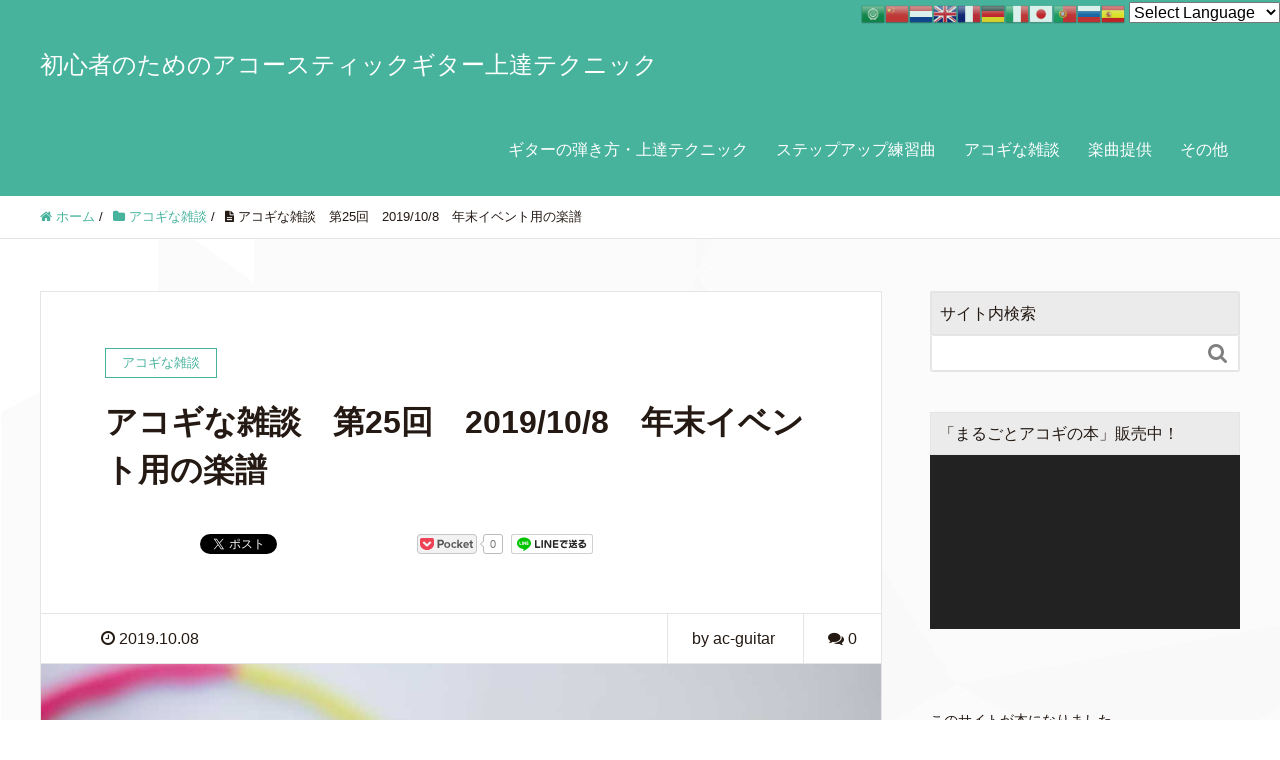

--- FILE ---
content_type: text/html; charset=UTF-8
request_url: https://ac-guitar.com/radio/25/
body_size: 17058
content:
<!DOCTYPE HTML>
<html lang="ja" prefix="og: http://ogp.me/ns#">
<head>
	<meta charset="UTF-8">
	<title>アコギな雑談　第25回　2019/10/8　年末イベント用の楽譜</title>
	<meta name="viewport" content="width=device-width,initial-scale=1.0">

<meta name="keywords" content="" />
<meta name="description" content="「初心者のためのアコースティックギター上達テクニック」サイト管理人がお届けするラジオ番組です。今回のテーマ：年末イベント用の楽譜" />
<meta name="robots" content="index" />
<meta property="fb:admins" content="648605068676120" />
<meta property="og:title" content="アコギな雑談　第25回　2019/10/8　年末イベント用の楽譜" />
<meta property="og:type" content="article" />
<meta property="og:description" content="「初心者のためのアコースティックギター上達テクニック」サイト管理人がお届けするラジオ番組です。今回のテーマ：年末イベント用の楽譜" />
<meta property="og:url" content="https://ac-guitar.com/radio/25/" />
<meta property="og:image" content="https://ac-guitar.com/wp/wp-content/uploads/2017/07/onair1200x650.jpg" />
<meta property="og:locale" content="ja_JP" />
<meta property="og:site_name" content="初心者のためのアコースティックギター上達テクニック" />
<link href="https://plus.google.com/105823657015791965929" rel="publisher" />
<meta content="summary" name="twitter:card" />
<meta content="AcGuitarCom" name="twitter:site" />

<link rel='dns-prefetch' href='//s.w.org' />
<link rel="alternate" type="application/rss+xml" title="初心者のためのアコースティックギター上達テクニック &raquo; アコギな雑談　第25回　2019/10/8　年末イベント用の楽譜 のコメントのフィード" href="https://ac-guitar.com/radio/25/feed/" />
		<script type="text/javascript">
			window._wpemojiSettings = {"baseUrl":"https:\/\/s.w.org\/images\/core\/emoji\/2.3\/72x72\/","ext":".png","svgUrl":"https:\/\/s.w.org\/images\/core\/emoji\/2.3\/svg\/","svgExt":".svg","source":{"concatemoji":"https:\/\/ac-guitar.com\/wp\/wp-includes\/js\/wp-emoji-release.min.js?ver=4.8.25"}};
			!function(t,a,e){var r,i,n,o=a.createElement("canvas"),l=o.getContext&&o.getContext("2d");function c(t){var e=a.createElement("script");e.src=t,e.defer=e.type="text/javascript",a.getElementsByTagName("head")[0].appendChild(e)}for(n=Array("flag","emoji4"),e.supports={everything:!0,everythingExceptFlag:!0},i=0;i<n.length;i++)e.supports[n[i]]=function(t){var e,a=String.fromCharCode;if(!l||!l.fillText)return!1;switch(l.clearRect(0,0,o.width,o.height),l.textBaseline="top",l.font="600 32px Arial",t){case"flag":return(l.fillText(a(55356,56826,55356,56819),0,0),e=o.toDataURL(),l.clearRect(0,0,o.width,o.height),l.fillText(a(55356,56826,8203,55356,56819),0,0),e===o.toDataURL())?!1:(l.clearRect(0,0,o.width,o.height),l.fillText(a(55356,57332,56128,56423,56128,56418,56128,56421,56128,56430,56128,56423,56128,56447),0,0),e=o.toDataURL(),l.clearRect(0,0,o.width,o.height),l.fillText(a(55356,57332,8203,56128,56423,8203,56128,56418,8203,56128,56421,8203,56128,56430,8203,56128,56423,8203,56128,56447),0,0),e!==o.toDataURL());case"emoji4":return l.fillText(a(55358,56794,8205,9794,65039),0,0),e=o.toDataURL(),l.clearRect(0,0,o.width,o.height),l.fillText(a(55358,56794,8203,9794,65039),0,0),e!==o.toDataURL()}return!1}(n[i]),e.supports.everything=e.supports.everything&&e.supports[n[i]],"flag"!==n[i]&&(e.supports.everythingExceptFlag=e.supports.everythingExceptFlag&&e.supports[n[i]]);e.supports.everythingExceptFlag=e.supports.everythingExceptFlag&&!e.supports.flag,e.DOMReady=!1,e.readyCallback=function(){e.DOMReady=!0},e.supports.everything||(r=function(){e.readyCallback()},a.addEventListener?(a.addEventListener("DOMContentLoaded",r,!1),t.addEventListener("load",r,!1)):(t.attachEvent("onload",r),a.attachEvent("onreadystatechange",function(){"complete"===a.readyState&&e.readyCallback()})),(r=e.source||{}).concatemoji?c(r.concatemoji):r.wpemoji&&r.twemoji&&(c(r.twemoji),c(r.wpemoji)))}(window,document,window._wpemojiSettings);
		</script>
		<style type="text/css">
img.wp-smiley,
img.emoji {
	display: inline !important;
	border: none !important;
	box-shadow: none !important;
	height: 1em !important;
	width: 1em !important;
	margin: 0 .07em !important;
	vertical-align: -0.1em !important;
	background: none !important;
	padding: 0 !important;
}
</style>
<link rel='stylesheet' id='gtranslate-style-css'  href='https://ac-guitar.com/wp/wp-content/plugins/gtranslate/gtranslate-style24.css?ver=4.8.25' type='text/css' media='all' />
<link rel='stylesheet' id='font-awesome-css'  href='https://ac-guitar.com/wp/wp-content/themes/xeory_extension/lib/css/font-awesome.min.css?ver=4.8.25' type='text/css' media='all' />
<link rel='stylesheet' id='base-css-css'  href='https://ac-guitar.com/wp/wp-content/themes/xeory_extension/base.css?ver=4.8.25' type='text/css' media='all' />
<link rel='stylesheet' id='main-css-css'  href='https://ac-guitar.com/wp/wp-content/themes/xeory_extension/style.css?ver=4.8.25' type='text/css' media='all' />
<link rel='stylesheet' id='contact-form-7-css'  href='https://ac-guitar.com/wp/wp-content/plugins/contact-form-7/includes/css/styles.css?ver=4.9' type='text/css' media='all' />
<script type='text/javascript' src='https://ac-guitar.com/wp/wp-includes/js/jquery/jquery.js?ver=1.12.4'></script>
<script type='text/javascript' src='https://ac-guitar.com/wp/wp-includes/js/jquery/jquery-migrate.min.js?ver=1.4.1'></script>
<link rel='https://api.w.org/' href='https://ac-guitar.com/wp-json/' />
<link rel="EditURI" type="application/rsd+xml" title="RSD" href="https://ac-guitar.com/wp/xmlrpc.php?rsd" />
<link rel="wlwmanifest" type="application/wlwmanifest+xml" href="https://ac-guitar.com/wp/wp-includes/wlwmanifest.xml" /> 
<meta name="generator" content="WordPress 4.8.25" />
<link rel="canonical" href="https://ac-guitar.com/radio/25/" />
<link rel='shortlink' href='https://ac-guitar.com/?p=4282' />
<link rel="alternate" type="application/json+oembed" href="https://ac-guitar.com/wp-json/oembed/1.0/embed?url=https%3A%2F%2Fac-guitar.com%2Fradio%2F25%2F" />
<link rel="alternate" type="text/xml+oembed" href="https://ac-guitar.com/wp-json/oembed/1.0/embed?url=https%3A%2F%2Fac-guitar.com%2Fradio%2F25%2F&#038;format=xml" />
<link rel="icon" href="https://ac-guitar.com/wp/wp-content/uploads/2017/07/cropped-favi-1000x1000-32x32.jpg" sizes="32x32" />
<link rel="icon" href="https://ac-guitar.com/wp/wp-content/uploads/2017/07/cropped-favi-1000x1000-192x192.jpg" sizes="192x192" />
<link rel="apple-touch-icon-precomposed" href="https://ac-guitar.com/wp/wp-content/uploads/2017/07/cropped-favi-1000x1000-180x180.jpg" />
<meta name="msapplication-TileImage" content="https://ac-guitar.com/wp/wp-content/uploads/2017/07/cropped-favi-1000x1000-270x270.jpg" />
		<style type="text/css" id="wp-custom-css">
			/*
ここに独自の CSS を追加することができます。

詳しくは上のヘルプアイコンをクリックしてください。
*/
.youtube {
  position: relative;
  width: 100%;
  padding-top: 56.25%;
}
.youtube iframe {
  position: absolute;
  top: 0;
  right: 0;
  width: 100% !important;
  height: 100% !important;
}

.translate{
	background: #47B39D;
	text-align:right;
}		</style>
	
<script>
  (function(i,s,o,g,r,a,m){i['GoogleAnalyticsObject']=r;i[r]=i[r]||function(){
  (i[r].q=i[r].q||[]).push(arguments)},i[r].l=1*new Date();a=s.createElement(o),
  m=s.getElementsByTagName(o)[0];a.async=1;a.src=g;m.parentNode.insertBefore(a,m)
  })(window,document,'script','https://www.google-analytics.com/analytics.js','ga');

  ga('create', 'UA-46467785-1', 'auto');
  ga('send', 'pageview');

</script>
<script async src="//pagead2.googlesyndication.com/pagead/js/adsbygoogle.js"></script>



<!--  ******** 本文google ad 部分 ******** -->
<!--
<script>
     (adsbygoogle = window.adsbygoogle || []).push({
          google_ad_client: "ca-pub-9314538871885223",
          enable_page_level_ads: true
     });
</script>
-->


</head>



<body class="post-template-default single single-post postid-4282 single-format-standard left-content default" itemschope="itemscope" itemtype="http://schema.org/WebPage">

  <div id="fb-root"></div>
<script>(function(d, s, id) {
  var js, fjs = d.getElementsByTagName(s)[0];
  if (d.getElementById(id)) return;
  js = d.createElement(s); js.id = id;
  js.src = "//connect.facebook.net/ja_JP/sdk.js#xfbml=1&version=v2.8&appId=";
  fjs.parentNode.insertBefore(js, fjs);
}(document, 'script', 'facebook-jssdk'));</script>




<!-- ********言語翻訳部分*********  -->
<div class="translate"><!-- GTranslate: https://gtranslate.io/ -->
<a href="#" onclick="doGTranslate('ja|ar');return false;" title="العربية" class="glink nturl notranslate"><img src="http://ac-guitar.com/wp/wp-content/plugins/gtranslate/flags/24/ar.png" height="24" width="24" alt="العربية" /></a><a href="#" onclick="doGTranslate('ja|zh-CN');return false;" title="简体中文" class="glink nturl notranslate"><img src="http://ac-guitar.com/wp/wp-content/plugins/gtranslate/flags/24/zh-CN.png" height="24" width="24" alt="简体中文" /></a><a href="#" onclick="doGTranslate('ja|nl');return false;" title="Nederlands" class="glink nturl notranslate"><img src="http://ac-guitar.com/wp/wp-content/plugins/gtranslate/flags/24/nl.png" height="24" width="24" alt="Nederlands" /></a><a href="#" onclick="doGTranslate('ja|en');return false;" title="English" class="glink nturl notranslate"><img src="http://ac-guitar.com/wp/wp-content/plugins/gtranslate/flags/24/en.png" height="24" width="24" alt="English" /></a><a href="#" onclick="doGTranslate('ja|fr');return false;" title="Français" class="glink nturl notranslate"><img src="http://ac-guitar.com/wp/wp-content/plugins/gtranslate/flags/24/fr.png" height="24" width="24" alt="Français" /></a><a href="#" onclick="doGTranslate('ja|de');return false;" title="Deutsch" class="glink nturl notranslate"><img src="http://ac-guitar.com/wp/wp-content/plugins/gtranslate/flags/24/de.png" height="24" width="24" alt="Deutsch" /></a><a href="#" onclick="doGTranslate('ja|it');return false;" title="Italiano" class="glink nturl notranslate"><img src="http://ac-guitar.com/wp/wp-content/plugins/gtranslate/flags/24/it.png" height="24" width="24" alt="Italiano" /></a><a href="#" onclick="doGTranslate('ja|ja');return false;" title="日本語" class="glink nturl notranslate"><img src="http://ac-guitar.com/wp/wp-content/plugins/gtranslate/flags/24/ja.png" height="24" width="24" alt="日本語" /></a><a href="#" onclick="doGTranslate('ja|pt');return false;" title="Português" class="glink nturl notranslate"><img src="http://ac-guitar.com/wp/wp-content/plugins/gtranslate/flags/24/pt.png" height="24" width="24" alt="Português" /></a><a href="#" onclick="doGTranslate('ja|ru');return false;" title="Русский" class="glink nturl notranslate"><img src="http://ac-guitar.com/wp/wp-content/plugins/gtranslate/flags/24/ru.png" height="24" width="24" alt="Русский" /></a><a href="#" onclick="doGTranslate('ja|es');return false;" title="Español" class="glink nturl notranslate"><img src="http://ac-guitar.com/wp/wp-content/plugins/gtranslate/flags/24/es.png" height="24" width="24" alt="Español" /></a> <select onchange="doGTranslate(this);" class="notranslate"><option value="">Select Language</option><option value="ja|af">Afrikaans</option><option value="ja|sq">Shqip</option><option value="ja|am">አማርኛ</option><option value="ja|ar">العربية</option><option value="ja|hy">Հայերեն</option><option value="ja|az">Azərbaycan dili</option><option value="ja|eu">Euskara</option><option value="ja|be">Беларуская мова</option><option value="ja|bn">বাংলা</option><option value="ja|bs">Bosanski</option><option value="ja|bg">Български</option><option value="ja|ca">Català</option><option value="ja|ceb">Cebuano</option><option value="ja|ny">Chichewa</option><option value="ja|zh-CN">简体中文</option><option value="ja|zh-TW">繁體中文</option><option value="ja|co">Corsu</option><option value="ja|hr">Hrvatski</option><option value="ja|cs">Čeština‎</option><option value="ja|da">Dansk</option><option value="ja|nl">Nederlands</option><option value="ja|en">English</option><option value="ja|eo">Esperanto</option><option value="ja|et">Eesti</option><option value="ja|tl">Filipino</option><option value="ja|fi">Suomi</option><option value="ja|fr">Français</option><option value="ja|fy">Frysk</option><option value="ja|gl">Galego</option><option value="ja|ka">ქართული</option><option value="ja|de">Deutsch</option><option value="ja|el">Greek</option><option value="ja|gu">ગુજરાતી</option><option value="ja|ht">Kreyol ayisyen</option><option value="ja|ha">Harshen Hausa</option><option value="ja|haw">Ōlelo Hawaiʻi</option><option value="ja|iw">עִבְרִית</option><option value="ja|hi">हिन्दी</option><option value="ja|hmn">Hmong</option><option value="ja|hu">Magyar</option><option value="ja|is">Íslenska</option><option value="ja|ig">Igbo</option><option value="ja|id">Bahasa Indonesia</option><option value="ja|ga">Gaelige</option><option value="ja|it">Italiano</option><option value="ja|ja">日本語</option><option value="ja|jw">Basa Jawa</option><option value="ja|kn">ಕನ್ನಡ</option><option value="ja|kk">Қазақ тілі</option><option value="ja|km">ភាសាខ្មែរ</option><option value="ja|ko">한국어</option><option value="ja|ku">كوردی‎</option><option value="ja|ky">Кыргызча</option><option value="ja|lo">ພາສາລາວ</option><option value="ja|la">Latin</option><option value="ja|lv">Latviešu valoda</option><option value="ja|lt">Lietuvių kalba</option><option value="ja|lb">Lëtzebuergesch</option><option value="ja|mk">Македонски јазик</option><option value="ja|mg">Malagasy</option><option value="ja|ms">Bahasa Melayu</option><option value="ja|ml">മലയാളം</option><option value="ja|mt">Maltese</option><option value="ja|mi">Te Reo Māori</option><option value="ja|mr">मराठी</option><option value="ja|mn">Монгол</option><option value="ja|my">ဗမာစာ</option><option value="ja|ne">नेपाली</option><option value="ja|no">Norsk bokmål</option><option value="ja|ps">پښتو</option><option value="ja|fa">فارسی</option><option value="ja|pl">Polski</option><option value="ja|pt">Português</option><option value="ja|pa">ਪੰਜਾਬੀ</option><option value="ja|ro">Română</option><option value="ja|ru">Русский</option><option value="ja|sm">Samoan</option><option value="ja|gd">Gàidhlig</option><option value="ja|sr">Српски језик</option><option value="ja|st">Sesotho</option><option value="ja|sn">Shona</option><option value="ja|sd">سنڌي</option><option value="ja|si">සිංහල</option><option value="ja|sk">Slovenčina</option><option value="ja|sl">Slovenščina</option><option value="ja|so">Afsoomaali</option><option value="ja|es">Español</option><option value="ja|su">Basa Sunda</option><option value="ja|sw">Kiswahili</option><option value="ja|sv">Svenska</option><option value="ja|tg">Тоҷикӣ</option><option value="ja|ta">தமிழ்</option><option value="ja|te">తెలుగు</option><option value="ja|th">ไทย</option><option value="ja|tr">Türkçe</option><option value="ja|uk">Українська</option><option value="ja|ur">اردو</option><option value="ja|uz">O‘zbekcha</option><option value="ja|vi">Tiếng Việt</option><option value="ja|cy">Cymraeg</option><option value="ja|xh">isiXhosa</option><option value="ja|yi">יידיש</option><option value="ja|yo">Yorùbá</option><option value="ja|zu">Zulu</option></select><style type="text/css">
#goog-gt-tt {display:none !important;}
.goog-te-banner-frame {display:none !important;}
.goog-te-menu-value:hover {text-decoration:none !important;}
.goog-text-highlight {background-color:transparent !important;box-shadow:none !important;}
body {top:0 !important;}
#google_translate_element2 {display:none!important;}
</style>

<div id="google_translate_element2"></div>
<script type="text/javascript">
function googleTranslateElementInit2() {new google.translate.TranslateElement({pageLanguage: 'ja',autoDisplay: false}, 'google_translate_element2');}
</script><script type="text/javascript" src="//translate.google.com/translate_a/element.js?cb=googleTranslateElementInit2"></script>


<script type="text/javascript">
function GTranslateGetCurrentLang() {var keyValue = document['cookie'].match('(^|;) ?googtrans=([^;]*)(;|$)');return keyValue ? keyValue[2].split('/')[2] : null;}
function GTranslateFireEvent(element,event){try{if(document.createEventObject){var evt=document.createEventObject();element.fireEvent('on'+event,evt)}else{var evt=document.createEvent('HTMLEvents');evt.initEvent(event,true,true);element.dispatchEvent(evt)}}catch(e){}}
function doGTranslate(lang_pair){if(lang_pair.value)lang_pair=lang_pair.value;if(lang_pair=='')return;var lang=lang_pair.split('|')[1];if(GTranslateGetCurrentLang() == null && lang == lang_pair.split('|')[0])return;if(typeof ga!='undefined'){ga('send', 'event', 'GTranslate', lang, location.hostname+location.pathname+location.search);}else{if(typeof _gaq!='undefined')_gaq.push(['_trackEvent', 'GTranslate', lang, location.hostname+location.pathname+location.search]);}var teCombo;var sel=document.getElementsByTagName('select');for(var i=0;i<sel.length;i++)if(/goog-te-combo/.test(sel[i].className)){teCombo=sel[i];break;}if(document.getElementById('google_translate_element2')==null||document.getElementById('google_translate_element2').innerHTML.length==0||teCombo.length==0||teCombo.innerHTML.length==0){setTimeout(function(){doGTranslate(lang_pair)},500)}else{teCombo.value=lang;GTranslateFireEvent(teCombo,'change');GTranslateFireEvent(teCombo,'change')}}
</script>
</div>




<header id="header" role="banner" itemscope="itemscope" itemtype="http://schema.org/WPHeader">
  <div class="wrap clearfix">
        <p id="logo" itemprop="headline">
      <a href="https://ac-guitar.com">初心者のためのアコースティックギター上達テクニック</a><br />
    </p>    <!-- start global nav  -->
    
    <div id="header-right" class="clearfix">
      
        
        <div id="header-gnav-area">
      <nav id="gnav" role="navigation" itemscope="itemscope" itemtype="http://scheme.org/SiteNavigationElement">
      <div id="gnav-container" class="gnav-container"><ul id="gnav-ul" class="clearfix"><li id="menu-item-3078" class="menu-item menu-item-type-post_type menu-item-object-page menu-item-has-children menu-item-3078 technique"><a href="https://ac-guitar.com/technique/">ギターの弾き方・上達テクニック</a>
<ul  class="sub-menu">
	<li id="menu-item-3372" class="menu-item menu-item-type-custom menu-item-object-custom menu-item-3372"><a href="http://ac-guitar.com/technique/#kihon">基本編</a></li>
	<li id="menu-item-3373" class="menu-item menu-item-type-custom menu-item-object-custom menu-item-3373"><a href="http://ac-guitar.com/technique/#ouyou">応用編</a></li>
	<li id="menu-item-3374" class="menu-item menu-item-type-custom menu-item-object-custom menu-item-3374"><a href="http://ac-guitar.com/technique/#rensyu">練習編</a></li>
	<li id="menu-item-3556" class="menu-item menu-item-type-custom menu-item-object-custom menu-item-3556"><a href="http://ac-guitar.com/technique/#motto">もっと練習編</a></li>
</ul>
</li>
<li id="menu-item-2653" class="menu-item menu-item-type-taxonomy menu-item-object-category menu-item-2653 solo_inst"><a href="https://ac-guitar.com/category/practice2/solo_inst/">ステップアップ練習曲</a></li>
<li id="menu-item-3079" class="menu-item menu-item-type-taxonomy menu-item-object-category current-post-ancestor current-menu-parent current-post-parent menu-item-3079 radio"><a href="https://ac-guitar.com/category/radio/">アコギな雑談</a></li>
<li id="menu-item-3253" class="menu-item menu-item-type-custom menu-item-object-custom menu-item-3253"><a href="http://ac-guitar.com/work/soundmarche/soundmarche/">楽曲提供</a></li>
<li id="menu-item-2328" class="menu-item menu-item-type-post_type menu-item-object-page menu-item-has-children menu-item-2328 other_menu"><a href="https://ac-guitar.com/other_menu/">その他</a>
<ul  class="sub-menu">
	<li id="menu-item-3075" class="menu-item menu-item-type-taxonomy menu-item-object-category menu-item-3075 ko-do_riron"><a href="https://ac-guitar.com/category/ko-do_riron/">コード理論</a></li>
	<li id="menu-item-5065" class="menu-item menu-item-type-post_type menu-item-object-post menu-item-5065"><a href="https://ac-guitar.com/recording/mokuji/">アコースティックギター録音入門</a></li>
	<li id="menu-item-2431" class="menu-item menu-item-type-taxonomy menu-item-object-category menu-item-2431 "><a href="https://ac-guitar.com/category/3min/">上達のコツが３分でわかるシリーズ</a></li>
	<li id="menu-item-2369" class="menu-item menu-item-type-taxonomy menu-item-object-category menu-item-2369 hint"><a href="https://ac-guitar.com/category/hint/">Q&#038;A ・ 練習のヒント</a></li>
	<li id="menu-item-1982" class="menu-item menu-item-type-post_type menu-item-object-page menu-item-1982 "><a href="https://ac-guitar.com/osusume/">おすすめ！アコギ関連商品</a></li>
	<li id="menu-item-1974" class="menu-item menu-item-type-post_type menu-item-object-page menu-item-1974 download"><a href="https://ac-guitar.com/download/">「まるごとアコギの本」関連動画の一覧、ダウンロード</a></li>
	<li id="menu-item-3076" class="menu-item menu-item-type-taxonomy menu-item-object-category menu-item-has-children menu-item-3076 blog"><a href="https://ac-guitar.com/category/blog/">ブログ</a>
	<ul  class="sub-menu">
		<li id="menu-item-2370" class="menu-item menu-item-type-taxonomy menu-item-object-category menu-item-2370 accessory"><a href="https://ac-guitar.com/category/blog/accessory/">気になる機材・アクセサリーのこと</a></li>
		<li id="menu-item-2371" class="menu-item menu-item-type-taxonomy menu-item-object-category menu-item-2371 music"><a href="https://ac-guitar.com/category/blog/music/">音楽全般のこと</a></li>
		<li id="menu-item-2372" class="menu-item menu-item-type-taxonomy menu-item-object-category menu-item-2372 guitarist"><a href="https://ac-guitar.com/category/blog/guitarist/">お気に入りギタリスト</a></li>
	</ul>
</li>
	<li id="menu-item-4061" class="menu-item menu-item-type-post_type menu-item-object-page menu-item-4061 about_me"><a href="https://ac-guitar.com/about_me/">プロフィール</a></li>
</ul>
</li>
</ul></div>  
      </nav>
    </div>
        
    </div><!-- /header-right -->
    
          

      <div id="header-nav-btn">
        <a href="#"><i class="fa fa-align-justify"></i></a>
      </div>
      
      </div>
</header>


  <nav id="gnav-sp">
    <div class="wrap">
    
    <div class="grid-wrap">
            <div id="header-cont-about" class="grid-3">
                  </div>
        <div id="header-cont-content" class="grid-6">
          <h4>ブログコンテンツ</h4>
                <div id="gnav-container-sp" class="gnav-container"><ul id="gnav-ul-sp" class="clearfix"><li class="menu-item menu-item-type-post_type menu-item-object-page menu-item-has-children menu-item-3078 technique"><a href="https://ac-guitar.com/technique/">ギターの弾き方・上達テクニック</a>
<ul  class="sub-menu">
	<li class="menu-item menu-item-type-custom menu-item-object-custom menu-item-3372"><a href="http://ac-guitar.com/technique/#kihon">基本編</a></li>
	<li class="menu-item menu-item-type-custom menu-item-object-custom menu-item-3373"><a href="http://ac-guitar.com/technique/#ouyou">応用編</a></li>
	<li class="menu-item menu-item-type-custom menu-item-object-custom menu-item-3374"><a href="http://ac-guitar.com/technique/#rensyu">練習編</a></li>
	<li class="menu-item menu-item-type-custom menu-item-object-custom menu-item-3556"><a href="http://ac-guitar.com/technique/#motto">もっと練習編</a></li>
</ul>
</li>
<li class="menu-item menu-item-type-taxonomy menu-item-object-category menu-item-2653 solo_inst"><a href="https://ac-guitar.com/category/practice2/solo_inst/">ステップアップ練習曲</a></li>
<li class="menu-item menu-item-type-taxonomy menu-item-object-category current-post-ancestor current-menu-parent current-post-parent menu-item-3079 radio"><a href="https://ac-guitar.com/category/radio/">アコギな雑談</a></li>
<li class="menu-item menu-item-type-custom menu-item-object-custom menu-item-3253"><a href="http://ac-guitar.com/work/soundmarche/soundmarche/">楽曲提供</a></li>
<li class="menu-item menu-item-type-post_type menu-item-object-page menu-item-has-children menu-item-2328 other_menu"><a href="https://ac-guitar.com/other_menu/">その他</a>
<ul  class="sub-menu">
	<li class="menu-item menu-item-type-taxonomy menu-item-object-category menu-item-3075 ko-do_riron"><a href="https://ac-guitar.com/category/ko-do_riron/">コード理論</a></li>
	<li class="menu-item menu-item-type-post_type menu-item-object-post menu-item-5065"><a href="https://ac-guitar.com/recording/mokuji/">アコースティックギター録音入門</a></li>
	<li class="menu-item menu-item-type-taxonomy menu-item-object-category menu-item-2431 "><a href="https://ac-guitar.com/category/3min/">上達のコツが３分でわかるシリーズ</a></li>
	<li class="menu-item menu-item-type-taxonomy menu-item-object-category menu-item-2369 hint"><a href="https://ac-guitar.com/category/hint/">Q&#038;A ・ 練習のヒント</a></li>
	<li class="menu-item menu-item-type-post_type menu-item-object-page menu-item-1982 "><a href="https://ac-guitar.com/osusume/">おすすめ！アコギ関連商品</a></li>
	<li class="menu-item menu-item-type-post_type menu-item-object-page menu-item-1974 download"><a href="https://ac-guitar.com/download/">「まるごとアコギの本」関連動画の一覧、ダウンロード</a></li>
	<li class="menu-item menu-item-type-taxonomy menu-item-object-category menu-item-has-children menu-item-3076 blog"><a href="https://ac-guitar.com/category/blog/">ブログ</a>
	<ul  class="sub-menu">
		<li class="menu-item menu-item-type-taxonomy menu-item-object-category menu-item-2370 accessory"><a href="https://ac-guitar.com/category/blog/accessory/">気になる機材・アクセサリーのこと</a></li>
		<li class="menu-item menu-item-type-taxonomy menu-item-object-category menu-item-2371 music"><a href="https://ac-guitar.com/category/blog/music/">音楽全般のこと</a></li>
		<li class="menu-item menu-item-type-taxonomy menu-item-object-category menu-item-2372 guitarist"><a href="https://ac-guitar.com/category/blog/guitarist/">お気に入りギタリスト</a></li>
	</ul>
</li>
	<li class="menu-item menu-item-type-post_type menu-item-object-page menu-item-4061 about_me"><a href="https://ac-guitar.com/about_me/">プロフィール</a></li>
</ul>
</li>
</ul></div>        </div>
        
    </div>
    
    </div>
  </nav>


  
  <div class="breadcrumb-area">
    <div class="wrap">
      <ol class="breadcrumb clearfix"><li itemscope="itemscope" itemtype="http://data-vocabulary.org/Breadcrumb"><a href="https://ac-guitar.com" itemprop="url"><i class="fa fa-home"></i> <span itemprop="title">ホーム</span></a> / </li><li itemscope="itemscope" itemtype="http://data-vocabulary.org/Breadcrumb"><a href="https://ac-guitar.com/category/radio/" itemprop="url"><i class="fa fa-folder"></i> <span itemprop="title">アコギな雑談</span></a> / </li><li><i class="fa fa-file-text"></i> アコギな雑談　第25回　2019/10/8　年末イベント用の楽譜</li></ol>    </div>
  </div>
    





<div id="content">

<div class="wrap">

  

  <div id="main" class="col-md-8" role="main" itemprop="mainContentOfPage" itemscope="itemscope" itemtype="http://schema.org/Blog">
    
    <div class="main-inner">
    
            
        <article id="post-4282" class="post-4282 post type-post status-publish format-standard has-post-thumbnail hentry category-radio" itemscope="itemscope" itemtype="http://schema.org/BlogPosting">

      <header class="post-header">
        <div class="cat-name">
          <span>
            アコギな雑談          </span>
        </div>
        <h1 class="post-title" itemprop="headline">アコギな雑談　第25回　2019/10/8　年末イベント用の楽譜</h1>
        <div class="post-sns">
            <!-- ソーシャルボタン -->
  <ul class="bzb-sns-btn ">
      <li class="bzb-facebook">
      <div class="fb-like"
        data-href="https://ac-guitar.com/radio/25/"
        data-layout="button_count"
        data-action="like"
        data-show-faces="false"></div>
    </li>    <li class="bzb-twitter">
      <a href="https://twitter.com/share" class="twitter-share-button"  data-url="https://ac-guitar.com/radio/25/"  data-text="アコギな雑談　第25回　2019/10/8　年末イベント用の楽譜">Tweet</a>
      <script>!function(d,s,id){var js,fjs=d.getElementsByTagName(s)[0],p=/^http:/.test(d.location)?'http':'https';if(!d.getElementById(id)){js=d.createElement(s);js.id=id;js.async=true;js.src=p+'://platform.twitter.com/widgets.js';fjs.parentNode.insertBefore(js,fjs);}}(document, 'script', 'twitter-wjs');</script>
    </li>    <li class="bzb-googleplus">
      <div class="g-plusone" data-href="https%3A%2F%2Fac-guitar.com%2Fradio%2F25%2F" ></div>
    </li>    <li class="bzb-hatena">
      <a href="http://b.hatena.ne.jp/entry/https%3A%2F%2Fac-guitar.com%2Fradio%2F25%2F" class="hatena-bookmark-button" data-hatena-bookmark-title="アコギな雑談　第25回　2019/10/8　年末イベント用の楽譜" data-hatena-bookmark-layout="standard" data-hatena-bookmark-lang="ja" title="このエントリーをはてなブックマークに追加"><img src="//b.hatena.ne.jp/images/entry-button/button-only@2x.png" alt="このエントリーをはてなブックマークに追加" width="20" height="20" style="border: none;" /></a><script type="text/javascript" src="//b.hatena.ne.jp/js/bookmark_button.js" charset="utf-8" async="async"></script>
    </li>    <li class="bzb-pocket">
      <a href="https://getpocket.com/save" class="pocket-btn" data-lang="ja" data-save-url="https%3A%2F%2Fac-guitar.com%2Fradio%2F25%2F" data-pocket-count="horizontal" data-pocket-align="left" >Pocket</a><script type="text/javascript">!function(d,i){if(!d.getElementById(i)){var j=d.createElement("script");j.id=i;j.src="https://widgets.getpocket.com/v1/j/btn.js?v=1";var w=d.getElementById(i);d.body.appendChild(j);}}(document,"pocket-btn-js");</script>
    </li>        <li class="bzb-line"><a href="http://line.me/R/msg/text/?アコギな雑談　第25回　2019/10/8　年末イベント用の楽譜%0D%0Ahttps%3A%2F%2Fac-guitar.com%2Fradio%2F25%2F" target="_blank"><img src="https://ac-guitar.com/wp/wp-content/themes/xeory_extension/lib/images/line.png" width="82" height="20" alt="LINEで送る" /></a></li>
  </ul>
  <!-- /bzb-sns-btns -->        </div>
      </header>

      <div class="post-meta-area">
        <ul class="post-meta list-inline">
          <li class="date" itemprop="datePublished" datetime="2019-10-08T13:56:33+00:00"><i class="fa fa-clock-o"></i> 2019.10.08</li>
        </ul>
        <ul class="post-meta-comment">
          <li class="author">
            by ac-guitar          </li>
          <li class="comments">
            <i class="fa fa-comments"></i> <span class="count">0</span>
          </li>
        </ul>
      </div>
      
            <div class="post-thumbnail">
        <img width="1200" height="630" src="https://ac-guitar.com/wp/wp-content/uploads/2017/07/onair1200x650-1200x630.jpg" class="attachment-1200x630x1 size-1200x630x1 wp-post-image" alt="onair1200x650" />      </div>
      
      <section class="post-content" itemprop="text">
        <p>「初心者のためのアコースティックギター上達テクニック」サイト管理人がお届けするラジオ番組です。<br />
アコギ関連情報、皆様からのメールなどを中心にサイト管理人が日々思っていることを５分くらいの時間で、不定期でお届けします。<br />
どうぞお付き合いください。</p>
<p><!--


<div class="youtube">
<iframe width="560" height="315" src="https://www.youtube.com/embed/Y72Z6T-_MpI" frameborder="0" allow="accelerometer; autoplay; encrypted-media; gyroscope; picture-in-picture" allowfullscreen></iframe>
</div>


--><br />

</p>
<h2>年末イベント用の楽譜</h2>
<p>先日、楽器屋さんに行きました。<br />
もうすでに、クリスマスの楽譜が販売されていて、コーナーができていました。<br />
クリスマス会や忘年会などのイベント向けの楽譜ですね。<br />
以前、この「アコギな雑談」でも、年末イベントの準備をした方がいいかもという話をしました。<br />
そろそろ皆さんがこういったものを買い求める時期になったということでしょうか。</p>
<p>さて、その楽譜ですが、ピアノやエレクトーンの楽譜が多いように感じました。あとウクレレ譜もありましたね。<br />
どういう訳か、ピアノ譜に比べてアコギ譜は少ない印象です。<br />
帰宅後、ちょっと調べましたので紹介します</p>
<p>ヤマハミュージックメディアから、<br />
<a href='https://www.ymm.co.jp/p/detail.php?code=GTL01093471' target='_blank'>ソロ・ギターで楽しむ　クリスマスソング セレクション 【CD付】</a><br />
という楽譜が販売されていますね。</p>
<p>いきなりソロギターというと、初心者には、難しいかもしれませんね。<br />
ソロギターというのは、1台のアコギでベースもコードもメロディも全部ひとりで弾くというスタイルのことです。</p>
<p>もしコードの知識がある人なら、ピアノ譜でも何でもいいのでコードを拾って、そのコードをアコギで伴奏を弾いて、歌うか2台目のアコギでメロディを弾けば、それなりに聞こえると思います。<br />
コードを知るだけでしたらネットで検索するのが一番早いかもしれません。<br />
クリスマスソングは人気がありますので、情報はたくさんあると思います</p>
<p>またリットーミュージックからこんな楽譜もあります。<br />
<a href='https://www.rittor-music.co.jp/product/detail/3107417101/' target='_blank'>カンタンに弾ける！　デュオ・ギターのしらべ</a><br />
こちらはデュオギターですので、2台のギターで弾くアレンジになっています。<br />
クリスマス用の楽譜ではありませんが、「赤鼻のトナカイ」「きよしこの夜」は掲載されています。<br />
他曲も定番の有名曲ばかりなので勉強になると思います。</p>
<p>このサイトでも、ステップアップ練習曲で<br />
<a href='http://ac-guitar.com/practice2/solo_inst/silent_night/' target='_blank'>きよしこの夜</a><br />
<a href='http://ac-guitar.com/practice2/solo_inst/we-wish-you-a-merry-christmas/' target='_blank'>We Wish You A Merry Christmas</a><br />
をやってますので、よければ参考にしてください。</p>
<p>最後に、今日からアコギをはじめるぞ！ という方は、簡単な一曲にターゲットを絞って猛練習すれば、間に合うかも・・・しれませんね。ギリギリでしょうか。<br />
でも本当は、アコギは一生楽しめる趣味ですので、日ごろから練習をして、その成果をクリスマスとか誕生日会とか、この時期なら学園祭とかで発表するのがベストだと考えています。<br />
<a href='http://ac-guitar.com/3min/step4/' target='_blank'>#3　３分でわかる アコギ初心者が最初に覚えるコードと４つの練習</a>　などを参考にして、練習をしてほしいのです。</p>
<p>しかし、何がきっかけになってアコギが趣味になるのかも重要なことですので、もしアコギに興味があるよという方は、基本練習は飛ばして、年末イベントの一曲に向かって、今からすぐに楽譜を用意して練習しましょう。</p>
<p>練習のコツやライブついて<a href='https://www.amazon.co.jp/dp/4787274023' target='_blank'>「まるごとアコギの本」</a>にまとめましたので、よろしければ参考にしてください。</p>
<h2>メールをお待ちしています</h2>
<p>このサイトでの情報や「アコギな雑談」の感想・質問など、なんでも結構です。<br />
メールをお待ちしています。<br />
コメント欄からでもいいですよ。<br />
ラジオネームがあると良いですが、匿名でももちろんＯＫです。<br />
radio@ac-guitar.comまでお願いします。<br />
また、メールは今後のラジオで紹介させていただく場合があります。<br />
よろしくお願いします。</p>
      </section>

      <footer class="post-footer">
      
        
          <!-- ソーシャルボタン -->
  <ul class="bzb-sns-btn ">
      <li class="bzb-facebook">
      <div class="fb-like"
        data-href="https://ac-guitar.com/radio/25/"
        data-layout="button_count"
        data-action="like"
        data-show-faces="false"></div>
    </li>    <li class="bzb-twitter">
      <a href="https://twitter.com/share" class="twitter-share-button"  data-url="https://ac-guitar.com/radio/25/"  data-text="アコギな雑談　第25回　2019/10/8　年末イベント用の楽譜">Tweet</a>
      <script>!function(d,s,id){var js,fjs=d.getElementsByTagName(s)[0],p=/^http:/.test(d.location)?'http':'https';if(!d.getElementById(id)){js=d.createElement(s);js.id=id;js.async=true;js.src=p+'://platform.twitter.com/widgets.js';fjs.parentNode.insertBefore(js,fjs);}}(document, 'script', 'twitter-wjs');</script>
    </li>    <li class="bzb-googleplus">
      <div class="g-plusone" data-href="https%3A%2F%2Fac-guitar.com%2Fradio%2F25%2F" ></div>
    </li>    <li class="bzb-hatena">
      <a href="http://b.hatena.ne.jp/entry/https%3A%2F%2Fac-guitar.com%2Fradio%2F25%2F" class="hatena-bookmark-button" data-hatena-bookmark-title="アコギな雑談　第25回　2019/10/8　年末イベント用の楽譜" data-hatena-bookmark-layout="standard" data-hatena-bookmark-lang="ja" title="このエントリーをはてなブックマークに追加"><img src="//b.hatena.ne.jp/images/entry-button/button-only@2x.png" alt="このエントリーをはてなブックマークに追加" width="20" height="20" style="border: none;" /></a><script type="text/javascript" src="//b.hatena.ne.jp/js/bookmark_button.js" charset="utf-8" async="async"></script>
    </li>    <li class="bzb-pocket">
      <a href="https://getpocket.com/save" class="pocket-btn" data-lang="ja" data-save-url="https%3A%2F%2Fac-guitar.com%2Fradio%2F25%2F" data-pocket-count="horizontal" data-pocket-align="left" >Pocket</a><script type="text/javascript">!function(d,i){if(!d.getElementById(i)){var j=d.createElement("script");j.id=i;j.src="https://widgets.getpocket.com/v1/j/btn.js?v=1";var w=d.getElementById(i);d.body.appendChild(j);}}(document,"pocket-btn-js");</script>
    </li>        <li class="bzb-line"><a href="http://line.me/R/msg/text/?アコギな雑談　第25回　2019/10/8　年末イベント用の楽譜%0D%0Ahttps%3A%2F%2Fac-guitar.com%2Fradio%2F25%2F" target="_blank"><img src="https://ac-guitar.com/wp/wp-content/themes/xeory_extension/lib/images/line.png" width="82" height="20" alt="LINEで送る" /></a></li>
  </ul>
  <!-- /bzb-sns-btns -->        <ul class="post-footer-list">
          <li class="cat"><i class="fa fa-folder"></i> <a href="https://ac-guitar.com/category/radio/" rel="category tag">アコギな雑談</a></li>
                  </ul>
      </footer>

            
          
    </article>
      
     <aside class="post-author" itemprop="author" itemscope="itemscope" itemtype="http://schema.org/Person">
      <div class="clearfix">
        <div class="post-author-img">
          <div class="inner">
          <img src="https://ac-guitar.com/wp/wp-content/themes/xeory_extension/lib/images/masman.png" alt="masman" width="100" height="100" />
          </div>
        </div>
        <div class="post-author-meta">
          <h4 itemprop="name">ac-guitar</h4>
          <p itemprop="discription"></p>
        </div>
      </div>
    </aside>    
    
    
<div id="comments" class="comments-area">

	
		<div id="respond" class="comment-respond">
		<h3 id="reply-title" class="comment-reply-title">コメントを残す <small><a rel="nofollow" id="cancel-comment-reply-link" href="/radio/25/#respond" style="display:none;">コメントをキャンセル</a></small></h3>			<form action="https://ac-guitar.com/wp/wp-comments-post.php" method="post" id="commentform" class="comment-form">
				<p class="comment-form-comment"><label for="comment">コメント</label> <textarea id="comment" name="comment" cols="45" rows="8" maxlength="65525" aria-required="true" required="required"></textarea></p><p class="comment-form-author"><label for="author">名前</label> <br /><input id="author" name="author" type="text" value="" size="30" /></p>
<p class="comment-form-email"><label for="email">メールアドレス（任意）</label> <br /><input id="email" name="email" type="text" value="" size="30" /></p>

<p class="form-submit"><input name="submit" type="submit" id="submit" class="submit" value="コメントを送信" /> <input type='hidden' name='comment_post_ID' value='4282' id='comment_post_ID' />
<input type='hidden' name='comment_parent' id='comment_parent' value='0' />
</p><p style="display: none;"><input type="hidden" id="akismet_comment_nonce" name="akismet_comment_nonce" value="d2af4dd263" /></p><p style="display: none;"><input type="hidden" id="ak_js" name="ak_js" value="178"/></p>			</form>
			</div><!-- #respond -->
	
</div><!-- #comments -->

        

    </div><!-- /main-inner -->
  </div><!-- /main -->
  
  <div id="side" class="col-md-4" role="complementary" itemscope="itemscope" itemtype="http://schema.org/WPSideBar">
    <div class="side-inner">
      <div class="side-widget-area">
        
      <div id="search-3" class="widget_search side-widget"><div class="side-widget-inner"><h4 class="side-title"><span class="side-title-inner">サイト内検索</span></h4><form role="search" method="get" id="searchform" action="https://ac-guitar.com/" >
  <div>
  <input type="text" value="" name="s" id="s" />
  <button type="submit" id="searchsubmit"></button>
  </div>
  </form></div></div><div id="media_video-2" class="widget_media_video side-widget"><div class="side-widget-inner"><h4 class="side-title"><span class="side-title-inner">「まるごとアコギの本」販売中！</span></h4><div style="width:100%;" class="wp-video"><!--[if lt IE 9]><script>document.createElement('video');</script><![endif]-->
<video class="wp-video-shortcode" id="video-4282-1" preload="metadata" controls="controls"><source type="video/youtube" src="https://www.youtube.com/watch?v=UlDV8t_aKyQ&#038;_=1" /><a href="https://www.youtube.com/watch?v=UlDV8t_aKyQ">https://www.youtube.com/watch?v=UlDV8t_aKyQ</a></video></div></div></div><div id="text-11" class="widget_text side-widget"><div class="side-widget-inner">			<div class="textwidget"><p>このサイトが本になりました。<br />
「まるごとアコギの本」 青弓社 定価：1600円＋税</p>
<p>本サイトの内容を、さらにパワーアップしました！<br />
ありがちな悩みを解決するコツはもちろん、ギター本体や弾き方やテクニックの話だけでなく、ライブのやり方、耳コピーの方法、録音の方法などをまとめました。<a href="http://ac-guitar.com/blog/marugoto_akogi/"> 詳しくはこちら</a><br />
「まるごとアコギの本」の第4章に掲載されている譜はこのサイトの動画と対応しています。関連動画の一覧でご確認ください。<a href="http://ac-guitar.com/download/">関連動画の一覧</a><br />
書店・Amazonにて販売中！<br />
こちらからお買い求めいただけます。<br />
Amazon:<br />
<a href="https://www.amazon.co.jp/dp/4787274023" target="_blank" rel="noopener">https://www.amazon.co.jp/dp/4787274023</a></p>
<p>青弓社:<br />
<a href="https://www.seikyusha.co.jp/bd/isbn/9784787274021/" target="_blank" rel="noopener">https://www.seikyusha.co.jp/bd/isbn/9784787274021/</a></p>
</div>
		</div></div><div id="text-12" class="widget_text side-widget"><div class="side-widget-inner"><h4 class="side-title"><span class="side-title-inner">N.S Guitar Works</span></h4>			<div class="textwidget"><p><center><a href="http://nsguitar.jp"><img class="aligncenter" src="http://ac-guitar.com/wp/wp-content/uploads/2017/07/nsguitar_234x60.jpg" width="347" height="89" /><br />
N.S Guitar Works</a></center>愛知県安城市にあるアコースティックギターブランド。<br />
”Simple is best”をモットーにアコースティックギター、ウクレレの製作を行っている。</p>
</div>
		</div></div><div id="views-3" class="widget_views side-widget"><div class="side-widget-inner"><h4 class="side-title"><span class="side-title-inner">人気の記事</span></h4><ul class="postviews">
<li><a href="https://ac-guitar.com/3min/step4/"  title="#3　３分でわかる ギター・アコギ初心者が最初に覚えるコードと４つの練習"　>#3　３分でわかる ギター・アコギ初心者が最初に覚えるコードと４つの練習</a></li><li><a href="https://ac-guitar.com/rensyu/3f_p1/"  title="#59 スリーフィンガー　パターン１"　>#59 スリーフィンガー　パターン１</a></li><li><a href="https://ac-guitar.com/blog/music/musicfair2018/"  title="2018楽器フェア"　>2018楽器フェア</a></li><li><a href="https://ac-guitar.com/kihon/tume/"  title="#9 爪の長さがアコギの上達に関係している"　>#9 爪の長さがアコギの上達に関係している</a></li><li><a href="https://ac-guitar.com/kihon/capo/"  title="#30 少しの音楽理論がアコギ上達のカギ③　「カポと移調」"　>#30 少しの音楽理論がアコギ上達のカギ③　「カポと移調」</a></li><li><a href="https://ac-guitar.com/practice2/solo_inst/akatonbo_arp/"  title="練習曲「赤とんぼ」　アルペジオで弾いてみよう"　>練習曲「赤とんぼ」　アルペジオで弾いてみよう</a></li><li><a href="https://ac-guitar.com/ouyou/migite/"  title="#39 上達が早い人は左手よりも右手を重要視している"　>#39 上達が早い人は左手よりも右手を重要視している</a></li><li><a href="https://ac-guitar.com/blog/music/requinto/"  title="【アコギの種類】こんなアコギを知ってますか？ ～レキントギター～"　>【アコギの種類】こんなアコギを知ってますか？ ～レキントギター～</a></li></ul>
</div></div><div id="tag_cloud-2" class="widget_tag_cloud side-widget"><div class="side-widget-inner"><h4 class="side-title"><span class="side-title-inner">タグ</span></h4><div class="tagcloud"><a href="https://ac-guitar.com/tag/we-wish-you-a-merry-christmas/" class="tag-cloud-link tag-link-61 tag-link-position-1" style="font-size: 11.471074380165pt;" aria-label="We Wish You A Merry Christmas (3個の項目)">We Wish You A Merry Christmas</a>
<a href="https://ac-guitar.com/tag/silent_night/" class="tag-cloud-link tag-link-60 tag-link-position-2" style="font-size: 11.471074380165pt;" aria-label="きよしこの夜 (3個の項目)">きよしこの夜</a>
<a href="https://ac-guitar.com/tag/arpeggio/" class="tag-cloud-link tag-link-30 tag-link-position-3" style="font-size: 22pt;" aria-label="アルペジオ (31個の項目)">アルペジオ</a>
<a href="https://ac-guitar.com/tag/turkey-in-the-straw/" class="tag-cloud-link tag-link-62 tag-link-position-4" style="font-size: 11.471074380165pt;" aria-label="オクラホマミキサー/Turkey in the Straw (3個の項目)">オクラホマミキサー/Turkey in the Straw</a>
<a href="https://ac-guitar.com/tag/code/" class="tag-cloud-link tag-link-42 tag-link-position-5" style="font-size: 17.834710743802pt;" aria-label="コード (13個の項目)">コード</a>
<a href="https://ac-guitar.com/tag/stroke/" class="tag-cloud-link tag-link-35 tag-link-position-6" style="font-size: 19.338842975207pt;" aria-label="ストローク (18個の項目)">ストローク</a>
<a href="https://ac-guitar.com/tag/three_finger/" class="tag-cloud-link tag-link-27 tag-link-position-7" style="font-size: 18.413223140496pt;" aria-label="スリーフィンガー (15個の項目)">スリーフィンガー</a>
<a href="https://ac-guitar.com/tag/%e3%83%a9%e3%82%a4%e3%83%96/" class="tag-cloud-link tag-link-64 tag-link-position-8" style="font-size: 8pt;" aria-label="ライブ (1個の項目)">ライブ</a>
<a href="https://ac-guitar.com/tag/lead-guitar/" class="tag-cloud-link tag-link-58 tag-link-position-9" style="font-size: 11.471074380165pt;" aria-label="リードギター (3個の項目)">リードギター</a>
<a href="https://ac-guitar.com/tag/one-week/" class="tag-cloud-link tag-link-57 tag-link-position-10" style="font-size: 14.942148760331pt;" aria-label="ロシア民謡「一週間」 (7個の項目)">ロシア民謡「一週間」</a>
<a href="https://ac-guitar.com/tag/%e4%bb%8a%e9%80%b1%e3%81%ae%e4%b8%80%e6%9b%b2/" class="tag-cloud-link tag-link-65 tag-link-position-11" style="font-size: 10.082644628099pt;" aria-label="今週の一曲 (2個の項目)">今週の一曲</a>
<a href="https://ac-guitar.com/tag/momiji/" class="tag-cloud-link tag-link-59 tag-link-position-12" style="font-size: 13.553719008264pt;" aria-label="童謡/もみじ (5個の項目)">童謡/もみじ</a>
<a href="https://ac-guitar.com/tag/practice/" class="tag-cloud-link tag-link-26 tag-link-position-13" style="font-size: 18.760330578512pt;" aria-label="練習のヒント (16個の項目)">練習のヒント</a>
<a href="https://ac-guitar.com/tag/hana/" class="tag-cloud-link tag-link-63 tag-link-position-14" style="font-size: 11.471074380165pt;" aria-label="花 / 瀧廉太郎 (3個の項目)">花 / 瀧廉太郎</a></div>
</div></div><div id="text-13" class="widget_text side-widget"><div class="side-widget-inner"><h4 class="side-title"><span class="side-title-inner">Twitter</span></h4>			<div class="textwidget"><p><a class="twitter-timeline" href="https://twitter.com/AcGuitarCom" data-height="400">Tweets by AcGuitarCom</a> <script async src="//platform.twitter.com/widgets.js" charset="utf-8"></script><br />
<a href="https://twitter.com/AcGuitarCom" class="twitter-follow-button" data-show-count="false">Follow @AcGuitarCom</a><script async src="//platform.twitter.com/widgets.js" charset="utf-8"></script></p>
</div>
		</div></div><div id="text-14" class="widget_text side-widget"><div class="side-widget-inner"><h4 class="side-title"><span class="side-title-inner">PR</span></h4>			<div class="textwidget"><p><center><script async src="//pagead2.googlesyndication.com/pagead/js/adsbygoogle.js"></script><br />
<ins class="adsbygoogle" style="display: block;" data-ad-client="ca-pub-9314538871885223" data-ad-slot="8114726500" data-ad-format="auto"></ins><script>
(adsbygoogle = window.adsbygoogle || []).push({});
</script><!-- AdSense side --></p>
<div style="margin-top: 10px;"><script type="text/javascript"><!-- google_ad_client = "ca-pub-9314538871885223"; /* side long */ google_ad_slot = "8285641305"; google_ad_width = 160; google_ad_height = 600; //-->
</script><br />
<script type="text/javascript" src="http://pagead2.googlesyndication.com/pagead/show_ads.js">
</script></div>
<p><script async src="//pagead2.googlesyndication.com/pagead/js/adsbygoogle.js"></script><br />
<ins class="adsbygoogle" style="display: block;" data-ad-client="ca-pub-9314538871885223" data-ad-slot="8114726500" data-ad-format="auto"></ins><script>
(adsbygoogle = window.adsbygoogle || []).push({});
</script></center></p>
</div>
		</div></div>      
      </div><!-- //side-widget-area -->
      
    </div>
  </div><!-- /side -->
  
</div><!-- /wrap -->

</div><!-- /content -->

<footer id="footer">
  <div class="footer-01">
    <div class="wrap">

      <div id="footer-brand-area" class="row">
        <div class="footer-logo gr6">
        初心者のためのアコースティックギター上達テクニック        </div>
        <div class="footer-address gr6">
                  </div>
      </div><!-- /footer-brand-area -->

      <div id="footer-content-area" class="row">
        <div id="footer-list-area" class="gr6">
          <div class="row">

      
    
            <div id="footer-cont-content" class="gr4">
              <h4>メニュー</h4>
      <div id="footer-gnav-container" class="gnav-container"><ul id="footer-gnav-ul" class="clearfix"><li class="menu-item menu-item-type-post_type menu-item-object-page menu-item-has-children menu-item-3078 technique"><a href="https://ac-guitar.com/technique/">ギターの弾き方・上達テクニック</a>
<ul  class="sub-menu">
	<li class="menu-item menu-item-type-custom menu-item-object-custom menu-item-3372"><a href="http://ac-guitar.com/technique/#kihon">基本編</a></li>
	<li class="menu-item menu-item-type-custom menu-item-object-custom menu-item-3373"><a href="http://ac-guitar.com/technique/#ouyou">応用編</a></li>
	<li class="menu-item menu-item-type-custom menu-item-object-custom menu-item-3374"><a href="http://ac-guitar.com/technique/#rensyu">練習編</a></li>
	<li class="menu-item menu-item-type-custom menu-item-object-custom menu-item-3556"><a href="http://ac-guitar.com/technique/#motto">もっと練習編</a></li>
</ul>
</li>
<li class="menu-item menu-item-type-taxonomy menu-item-object-category menu-item-2653 solo_inst"><a href="https://ac-guitar.com/category/practice2/solo_inst/">ステップアップ練習曲</a></li>
<li class="menu-item menu-item-type-taxonomy menu-item-object-category current-post-ancestor current-menu-parent current-post-parent menu-item-3079 radio"><a href="https://ac-guitar.com/category/radio/">アコギな雑談</a></li>
<li class="menu-item menu-item-type-custom menu-item-object-custom menu-item-3253"><a href="http://ac-guitar.com/work/soundmarche/soundmarche/">楽曲提供</a></li>
<li class="menu-item menu-item-type-post_type menu-item-object-page menu-item-has-children menu-item-2328 other_menu"><a href="https://ac-guitar.com/other_menu/">その他</a>
<ul  class="sub-menu">
	<li class="menu-item menu-item-type-taxonomy menu-item-object-category menu-item-3075 ko-do_riron"><a href="https://ac-guitar.com/category/ko-do_riron/">コード理論</a></li>
	<li class="menu-item menu-item-type-post_type menu-item-object-post menu-item-5065"><a href="https://ac-guitar.com/recording/mokuji/">アコースティックギター録音入門</a></li>
	<li class="menu-item menu-item-type-taxonomy menu-item-object-category menu-item-2431 "><a href="https://ac-guitar.com/category/3min/">上達のコツが３分でわかるシリーズ</a></li>
	<li class="menu-item menu-item-type-taxonomy menu-item-object-category menu-item-2369 hint"><a href="https://ac-guitar.com/category/hint/">Q&#038;A ・ 練習のヒント</a></li>
	<li class="menu-item menu-item-type-post_type menu-item-object-page menu-item-1982 "><a href="https://ac-guitar.com/osusume/">おすすめ！アコギ関連商品</a></li>
	<li class="menu-item menu-item-type-post_type menu-item-object-page menu-item-1974 download"><a href="https://ac-guitar.com/download/">「まるごとアコギの本」関連動画の一覧、ダウンロード</a></li>
	<li class="menu-item menu-item-type-taxonomy menu-item-object-category menu-item-has-children menu-item-3076 blog"><a href="https://ac-guitar.com/category/blog/">ブログ</a>
	<ul  class="sub-menu">
		<li class="menu-item menu-item-type-taxonomy menu-item-object-category menu-item-2370 accessory"><a href="https://ac-guitar.com/category/blog/accessory/">気になる機材・アクセサリーのこと</a></li>
		<li class="menu-item menu-item-type-taxonomy menu-item-object-category menu-item-2371 music"><a href="https://ac-guitar.com/category/blog/music/">音楽全般のこと</a></li>
		<li class="menu-item menu-item-type-taxonomy menu-item-object-category menu-item-2372 guitarist"><a href="https://ac-guitar.com/category/blog/guitarist/">お気に入りギタリスト</a></li>
	</ul>
</li>
	<li class="menu-item menu-item-type-post_type menu-item-object-page menu-item-4061 about_me"><a href="https://ac-guitar.com/about_me/">プロフィール</a></li>
</ul>
</li>
</ul></div>    </div>
    
            <div id="footer-cont-sns" class="gr4">
              <h4>ソーシャルメディア</h4>
              <div id="footer-sns" class="sp-hide"><ul><li class="header-twitter"><a target="_blank" href="https://twitter.com/AcGuitarCom"><i class="fa fa-twitter"></i>Twitter</a></li><li class="header-facebook"><a href="https://www.facebook.com/AcGuitarCom/" target="_blank"><i class="fa fa-facebook-square"></i>Facebook</a></li><li class="header-google"><a target="_blank" href="https://plus.google.com/105823657015791965929"><i class="fa fa-google-plus"></i>Google+</a></li><li class="header-feedly"><a target="_blank" href="http://cloud.feedly.com/#subscription%2Ffeed%2Fhttps://ac-guitar.com/feed/"><i class="fa fa-rss-square"></i>Feedly</a></li></ul></div>            </div>
          </div>
        </div>
        <div class="gr6">
          <div class="row">
                <div id="footer-facebook" class="gr12 text-right">
            <div class="fb-page" data-href="https://www.facebook.com/AcGuitarCom/" data-width="500" data-height="600" data-small-header="false" data-adapt-container-width="true" data-hide-cover="false" data-show-facepile="true" data-show-posts="false"><div class="fb-xfbml-parse-ignore"><blockquote cite="https://www.facebook.com/AcGuitarCom/"><a href="https://www.facebook.com/AcGuitarCom/"></a></blockquote></div></div>
        </div>
                  </div>
        </div>
      </div>



    </div><!-- /wrap -->
  </div><!-- /footer-01 -->
  <div class="footer-02">
    <div class="wrap">
      <p class="footer-copy">
        © Copyright 2012-2025 初心者のためのアコースティックギター上達テクニック. All rights reserved.
      </p>
    </div><!-- /wrap -->
  </div><!-- /footer-02 -->
  </footer>

<a href="#" class="pagetop"><span><i class="fa fa-angle-up"></i></span></a>
<script src="https://apis.google.com/js/platform.js" async defer>
  {lang: 'ja'}
</script><link rel='stylesheet' id='mediaelement-css'  href='https://ac-guitar.com/wp/wp-includes/js/mediaelement/mediaelementplayer.min.css?ver=2.22.0' type='text/css' media='all' />
<link rel='stylesheet' id='wp-mediaelement-css'  href='https://ac-guitar.com/wp/wp-includes/js/mediaelement/wp-mediaelement.min.css?ver=4.8.25' type='text/css' media='all' />
<script type='text/javascript'>
/* <![CDATA[ */
var wpcf7 = {"apiSettings":{"root":"https:\/\/ac-guitar.com\/wp-json\/contact-form-7\/v1","namespace":"contact-form-7\/v1"},"recaptcha":{"messages":{"empty":"\u3042\u306a\u305f\u304c\u30ed\u30dc\u30c3\u30c8\u3067\u306f\u306a\u3044\u3053\u3068\u3092\u8a3c\u660e\u3057\u3066\u304f\u3060\u3055\u3044\u3002"}}};
/* ]]> */
</script>
<script type='text/javascript' src='https://ac-guitar.com/wp/wp-content/plugins/contact-form-7/includes/js/scripts.js?ver=4.9'></script>
<script type='text/javascript' src='https://ac-guitar.com/wp/wp-content/themes/xeory_extension/lib/js/app.js?ver=4.8.25'></script>
<script type='text/javascript' src='https://ac-guitar.com/wp/wp-content/themes/xeory_extension/lib/js/jquery.pagetop.js?ver=4.8.25'></script>
<script type='text/javascript' src='https://ac-guitar.com/wp/wp-includes/js/wp-embed.min.js?ver=4.8.25'></script>
<script type='text/javascript' src='https://ac-guitar.com/wp/wp-content/plugins/akismet/_inc/form.js?ver=3.3.4'></script>
<script type='text/javascript'>
/* <![CDATA[ */
var mejsL10n = {"language":"ja","strings":{"Close":"\u9589\u3058\u308b","Fullscreen":"\u30d5\u30eb\u30b9\u30af\u30ea\u30fc\u30f3","Turn off Fullscreen":"\u30d5\u30eb\u30b9\u30af\u30ea\u30fc\u30f3\u3092\u30aa\u30d5","Go Fullscreen":"\u30d5\u30eb\u30b9\u30af\u30ea\u30fc\u30f3","Download File":"\u30d5\u30a1\u30a4\u30eb\u3092\u30c0\u30a6\u30f3\u30ed\u30fc\u30c9","Download Video":"\u52d5\u753b\u3092\u30c0\u30a6\u30f3\u30ed\u30fc\u30c9","Play":"\u518d\u751f","Pause":"\u505c\u6b62","Captions\/Subtitles":"\u30ad\u30e3\u30d7\u30b7\u30e7\u30f3\/\u5b57\u5e55","None":"\u306a\u3057","Time Slider":"\u30bf\u30a4\u30e0\u30b9\u30e9\u30a4\u30c0\u30fc","Skip back %1 seconds":"%1\u79d2\u623b\u308b","Video Player":"\u52d5\u753b\u30d7\u30ec\u30fc\u30e4\u30fc","Audio Player":"\u97f3\u58f0\u30d7\u30ec\u30fc\u30e4\u30fc","Volume Slider":"\u30dc\u30ea\u30e5\u30fc\u30e0\u30b9\u30e9\u30a4\u30c0\u30fc","Mute Toggle":"\u30df\u30e5\u30fc\u30c8\u5207\u308a\u66ff\u3048","Unmute":"\u30df\u30e5\u30fc\u30c8\u89e3\u9664","Mute":"\u30df\u30e5\u30fc\u30c8","Use Up\/Down Arrow keys to increase or decrease volume.":"\u30dc\u30ea\u30e5\u30fc\u30e0\u8abf\u7bc0\u306b\u306f\u4e0a\u4e0b\u77e2\u5370\u30ad\u30fc\u3092\u4f7f\u3063\u3066\u304f\u3060\u3055\u3044\u3002","Use Left\/Right Arrow keys to advance one second, Up\/Down arrows to advance ten seconds.":"1\u79d2\u9032\u3080\u306b\u306f\u5de6\u53f3\u77e2\u5370\u30ad\u30fc\u3092\u300110\u79d2\u9032\u3080\u306b\u306f\u4e0a\u4e0b\u77e2\u5370\u30ad\u30fc\u3092\u4f7f\u3063\u3066\u304f\u3060\u3055\u3044\u3002"}};
var _wpmejsSettings = {"pluginPath":"\/wp\/wp-includes\/js\/mediaelement\/"};
/* ]]> */
</script>
<script type='text/javascript' src='https://ac-guitar.com/wp/wp-includes/js/mediaelement/mediaelement-and-player.min.js?ver=2.22.0'></script>
<script type='text/javascript' src='https://ac-guitar.com/wp/wp-includes/js/mediaelement/wp-mediaelement.min.js?ver=4.8.25'></script>

<script>
(function($){

$(function() {
    $("#header-fnav").hide();
  $("#header-fnav-area").hover(function(){
    $("#header-fnav").fadeIn('fast');
  }, function(){
    $("#header-fnav").fadeOut('fast');
  });
});


// グローバルナビ-サブメニュー
$(function(){
  $(".sub-menu").css('display', 'none');
  $("#gnav-ul li").hover(function(){
    $(this).children('ul').fadeIn('fast');
  }, function(){
    $(this).children('ul').fadeOut('fast');
  });
});

// トップページメインビジュアル
$(function(){
  h = $(window).height();
  hp = h * .3;
  $('#main_visual').css('height', h + 'px');
  $('#main_visual .wrap').css('padding-top', hp + 'px');
});

$(function(){
	if(window.innerWidth < 768) {
  h = $(window).height();
  hp = h * .2;
  $('#main_visual').css('height', h + 'px');
  $('#main_visual .wrap').css('padding-top', hp + 'px');
	}
});

// sp-nav
$(function(){
  var header_h = $('#header').height();
  $('#gnav-sp').hide();

    $(window).resize(function(){
      var w = $(window).width();
      var x = 991;
      if (w >= x) {
          $('#gnav-sp').hide();
      }
  });

  $('#gnav-sp').css('top', header_h);
  $('#header-nav-btn a').click(function(){
    $('#gnav-sp').slideToggle();
    $('body').append('<p class="dummy"></p>');
  });
  $('body').on('click touchend', '.dummy', function() {
    $('#gnav-sp').slideUp();
    $('p.dummy').remove();
    return false;
  });
});

})(jQuery);

</script>


</body>
</html>




--- FILE ---
content_type: text/html; charset=utf-8
request_url: https://accounts.google.com/o/oauth2/postmessageRelay?parent=https%3A%2F%2Fac-guitar.com&jsh=m%3B%2F_%2Fscs%2Fabc-static%2F_%2Fjs%2Fk%3Dgapi.lb.en.W5qDlPExdtA.O%2Fd%3D1%2Frs%3DAHpOoo8JInlRP_yLzwScb00AozrrUS6gJg%2Fm%3D__features__
body_size: 161
content:
<!DOCTYPE html><html><head><title></title><meta http-equiv="content-type" content="text/html; charset=utf-8"><meta http-equiv="X-UA-Compatible" content="IE=edge"><meta name="viewport" content="width=device-width, initial-scale=1, minimum-scale=1, maximum-scale=1, user-scalable=0"><script src='https://ssl.gstatic.com/accounts/o/2580342461-postmessagerelay.js' nonce="1iCu1EUrZqYxi9qSgg2Omg"></script></head><body><script type="text/javascript" src="https://apis.google.com/js/rpc:shindig_random.js?onload=init" nonce="1iCu1EUrZqYxi9qSgg2Omg"></script></body></html>

--- FILE ---
content_type: text/html; charset=utf-8
request_url: https://www.google.com/recaptcha/api2/aframe
body_size: 270
content:
<!DOCTYPE HTML><html><head><meta http-equiv="content-type" content="text/html; charset=UTF-8"></head><body><script nonce="_PZ7A3RSyyogV8uRQ9Un5A">/** Anti-fraud and anti-abuse applications only. See google.com/recaptcha */ try{var clients={'sodar':'https://pagead2.googlesyndication.com/pagead/sodar?'};window.addEventListener("message",function(a){try{if(a.source===window.parent){var b=JSON.parse(a.data);var c=clients[b['id']];if(c){var d=document.createElement('img');d.src=c+b['params']+'&rc='+(localStorage.getItem("rc::a")?sessionStorage.getItem("rc::b"):"");window.document.body.appendChild(d);sessionStorage.setItem("rc::e",parseInt(sessionStorage.getItem("rc::e")||0)+1);localStorage.setItem("rc::h",'1763146784722');}}}catch(b){}});window.parent.postMessage("_grecaptcha_ready", "*");}catch(b){}</script></body></html>

--- FILE ---
content_type: text/plain
request_url: https://www.google-analytics.com/j/collect?v=1&_v=j102&a=1081446479&t=pageview&_s=1&dl=https%3A%2F%2Fac-guitar.com%2Fradio%2F25%2F&ul=en-us%40posix&dt=%E3%82%A2%E3%82%B3%E3%82%AE%E3%81%AA%E9%9B%91%E8%AB%87%E3%80%80%E7%AC%AC25%E5%9B%9E%E3%80%802019%2F10%2F8%E3%80%80%E5%B9%B4%E6%9C%AB%E3%82%A4%E3%83%99%E3%83%B3%E3%83%88%E7%94%A8%E3%81%AE%E6%A5%BD%E8%AD%9C&sr=1280x720&vp=1280x720&_u=IEBAAEABAAAAACAAI~&jid=1245871536&gjid=446321953&cid=1038531162.1763146782&tid=UA-46467785-1&_gid=1511088442.1763146782&_r=1&_slc=1&z=1464730911
body_size: -450
content:
2,cG-98RLM74JZ6